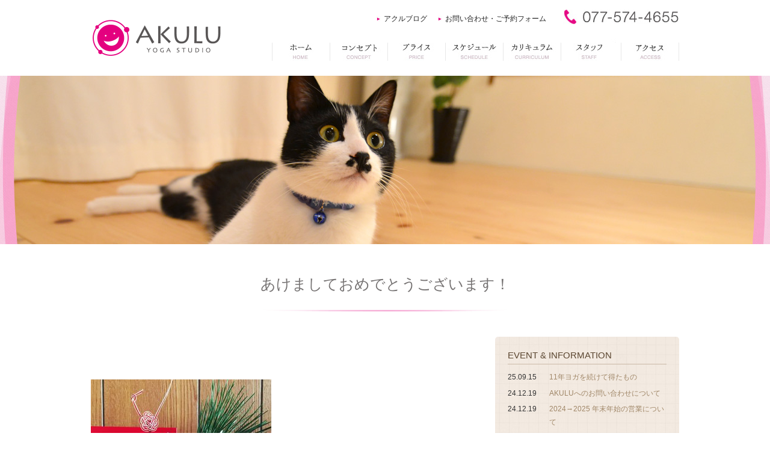

--- FILE ---
content_type: text/html; charset=UTF-8
request_url: https://akulu.jp/blog/1137.html
body_size: 6506
content:
<!DOCTYPE html>
<html lang="ja">
<head>
<title>あけましておめでとうございます！ &laquo; AKULU（アクル）| 滋賀県大津市堅田にある女性限定ヨガスタジオ</title>
<meta name="description" content="あけましておめでとうございます！。滋賀県大津市堅田にある女性専用ヨガスタジオ「AKULU（アクル）」です。少人数制ですので一人一人を丁寧に見させていただきます。初心者大歓迎。アクルで素敵なヨガライフを始めてみませんか。" />
<meta name="keywords" content="滋賀,堅田,大津,ヨガ,ヨガスタジオ,AKULU,アクル,ヨガスクール,健康,女性専用,エアリアルヨガ" />
<meta charset="utf-8">
<meta name="viewport" content="width=device-width, initial-scale=1.0, maximum-scale=1.0, user-scalable=no">
<link rel="stylesheet" type="text/css" media="all" href="https://akulu.jp/wp-content/themes/akulu/style.css?20210107" />
<link href="https://use.fontawesome.com/releases/v5.6.1/css/all.css" rel="stylesheet" />
<link rel="shortcut icon" href="https://akulu.jp/wp-content/themes/akulu/favicon.ico" />
<link rel="apple-touch-icon" href="https://akulu.jp/wp-content/themes/akulu/icon.png"/>
<script type="text/javascript" src="https://akulu.jp/wp-content/themes/akulu/js/jquery.min.js"></script>
<script src="https://cdnjs.cloudflare.com/ajax/libs/modernizr/2.6.2/modernizr.min.js"></script>
<script type="text/javascript" src="https://akulu.jp/wp-content/themes/akulu/js/jquery.slicknav.min.js"></script>
<script type="text/javascript" src="https://akulu.jp/wp-content/themes/akulu/js/bgswitcher.js"></script>
<script type="text/javascript">
jQuery(function($) {
    $('#slideshow').bgSwitcher({
        images: [
        'https://akulu.jp/wp-content/themes/akulu/img/slide/01.jpg',
        'https://akulu.jp/wp-content/themes/akulu/img/slide/02.jpg',
        'https://akulu.jp/wp-content/themes/akulu/img/slide/03.jpg'
        ],
        interval: 5000,
        duration: 2500
    });
});
</script>
<script>
$(function(){
$('#mainav').slicknav({
label: '',
duration: 500,
});
});
</script>
<style type="text/css">
.slicknav_menu {
display:none;
}

/*Media Queries*/
@media screen and (max-width: 768px) {
.js #mainav {
display:none;
}

.js .slicknav_menu {
display:block;
}
}
</style>
<!-- Google tag (gtag.js) -->
<script async src="https://www.googletagmanager.com/gtag/js?id=G-V4Z6LLPHLD"></script>
<script>
  window.dataLayer = window.dataLayer || [];
  function gtag(){dataLayer.push(arguments);}
  gtag('js', new Date());

  gtag('config', 'G-V4Z6LLPHLD');
</script>
<link rel='dns-prefetch' href='//s.w.org' />
<link rel="alternate" type="application/rss+xml" title="AKULU（アクル）| 滋賀県大津市堅田にある女性限定ヨガスタジオ &raquo; フィード" href="https://akulu.jp/feed" />
<link rel="alternate" type="application/rss+xml" title="AKULU（アクル）| 滋賀県大津市堅田にある女性限定ヨガスタジオ &raquo; コメントフィード" href="https://akulu.jp/comments/feed" />
<link rel="alternate" type="application/rss+xml" title="AKULU（アクル）| 滋賀県大津市堅田にある女性限定ヨガスタジオ &raquo; あけましておめでとうございます！ のコメントのフィード" href="https://akulu.jp/blog/1137.html/feed" />
		<script type="text/javascript">
			window._wpemojiSettings = {"baseUrl":"https:\/\/s.w.org\/images\/core\/emoji\/2.2.1\/72x72\/","ext":".png","svgUrl":"https:\/\/s.w.org\/images\/core\/emoji\/2.2.1\/svg\/","svgExt":".svg","source":{"concatemoji":"https:\/\/akulu.jp\/wp-includes\/js\/wp-emoji-release.min.js?ver=4.7.31"}};
			!function(t,a,e){var r,n,i,o=a.createElement("canvas"),l=o.getContext&&o.getContext("2d");function c(t){var e=a.createElement("script");e.src=t,e.defer=e.type="text/javascript",a.getElementsByTagName("head")[0].appendChild(e)}for(i=Array("flag","emoji4"),e.supports={everything:!0,everythingExceptFlag:!0},n=0;n<i.length;n++)e.supports[i[n]]=function(t){var e,a=String.fromCharCode;if(!l||!l.fillText)return!1;switch(l.clearRect(0,0,o.width,o.height),l.textBaseline="top",l.font="600 32px Arial",t){case"flag":return(l.fillText(a(55356,56826,55356,56819),0,0),o.toDataURL().length<3e3)?!1:(l.clearRect(0,0,o.width,o.height),l.fillText(a(55356,57331,65039,8205,55356,57096),0,0),e=o.toDataURL(),l.clearRect(0,0,o.width,o.height),l.fillText(a(55356,57331,55356,57096),0,0),e!==o.toDataURL());case"emoji4":return l.fillText(a(55357,56425,55356,57341,8205,55357,56507),0,0),e=o.toDataURL(),l.clearRect(0,0,o.width,o.height),l.fillText(a(55357,56425,55356,57341,55357,56507),0,0),e!==o.toDataURL()}return!1}(i[n]),e.supports.everything=e.supports.everything&&e.supports[i[n]],"flag"!==i[n]&&(e.supports.everythingExceptFlag=e.supports.everythingExceptFlag&&e.supports[i[n]]);e.supports.everythingExceptFlag=e.supports.everythingExceptFlag&&!e.supports.flag,e.DOMReady=!1,e.readyCallback=function(){e.DOMReady=!0},e.supports.everything||(r=function(){e.readyCallback()},a.addEventListener?(a.addEventListener("DOMContentLoaded",r,!1),t.addEventListener("load",r,!1)):(t.attachEvent("onload",r),a.attachEvent("onreadystatechange",function(){"complete"===a.readyState&&e.readyCallback()})),(r=e.source||{}).concatemoji?c(r.concatemoji):r.wpemoji&&r.twemoji&&(c(r.twemoji),c(r.wpemoji)))}(window,document,window._wpemojiSettings);
		</script>
		<style type="text/css">
img.wp-smiley,
img.emoji {
	display: inline !important;
	border: none !important;
	box-shadow: none !important;
	height: 1em !important;
	width: 1em !important;
	margin: 0 .07em !important;
	vertical-align: -0.1em !important;
	background: none !important;
	padding: 0 !important;
}
</style>
<link rel='stylesheet' id='contact-form-7-css'  href='https://akulu.jp/wp-content/plugins/contact-form-7/includes/css/styles.css?ver=4.7' type='text/css' media='all' />
<link rel='stylesheet' id='wp-pagenavi-css'  href='https://akulu.jp/wp-content/plugins/wp-pagenavi/pagenavi-css.css?ver=2.70' type='text/css' media='all' />
<script type='text/javascript' src='https://akulu.jp/wp-includes/js/jquery/jquery.js?ver=1.12.4'></script>
<script type='text/javascript' src='https://akulu.jp/wp-includes/js/jquery/jquery-migrate.min.js?ver=1.4.1'></script>
<link rel='https://api.w.org/' href='https://akulu.jp/wp-json/' />
<link rel="EditURI" type="application/rsd+xml" title="RSD" href="https://akulu.jp/xmlrpc.php?rsd" />
<link rel="wlwmanifest" type="application/wlwmanifest+xml" href="https://akulu.jp/wp-includes/wlwmanifest.xml" /> 
<link rel='prev' title='2016年もありがとうございました！' href='https://akulu.jp/blog/1116.html' />
<link rel='next' title='ボディメイキングヨガは初心者の方にもオススメです' href='https://akulu.jp/blog/1144.html' />
<meta name="generator" content="WordPress 4.7.31" />
<link rel="canonical" href="https://akulu.jp/blog/1137.html" />
<link rel='shortlink' href='https://akulu.jp/?p=1137' />
<link rel="alternate" type="application/json+oembed" href="https://akulu.jp/wp-json/oembed/1.0/embed?url=https%3A%2F%2Fakulu.jp%2Fblog%2F1137.html" />
<link rel="alternate" type="text/xml+oembed" href="https://akulu.jp/wp-json/oembed/1.0/embed?url=https%3A%2F%2Fakulu.jp%2Fblog%2F1137.html&#038;format=xml" />
</head>
<body id="top">
<!-- ################################################################################################ -->
<div class="wrapper row1">
  <header id="header" class="clear"> 
    <!-- ################################################################################################ -->
    <div id="logo" class="fl_left">
      <h1><a href="https://akulu.jp"><img src="https://akulu.jp/wp-content/themes/akulu/img/header/logo.png" alt="AKULU" /></a></h1>
    </div>
    <div id="globalnav" class="fl_right pc">
      <img src="https://akulu.jp/wp-content/themes/akulu/img/header/tel.jpg" alt="AKULU" />
      <ul>
        <li><a href="https://akulu.jp/blog/">アクルブログ</a></li>
        <li><a href="https://akulu.jp/contact/">お問い合わせ・ご予約フォーム</a></li>
      </ul>
    </div>
    <!-- ################################################################################################ -->
    <nav id="mainav" class="fl_right">
      <ul class="clear">
        <li><a href="https://akulu.jp"><img class="pc" src="https://akulu.jp/wp-content/themes/akulu/img/menu/home.jpg" alt="ホーム" /><p class="sp">ホーム</p></a></li>
        <li><a href="https://akulu.jp/concept/"><img class="pc" src="https://akulu.jp/wp-content/themes/akulu/img/menu/concept.jpg" alt="コンセプト" /><p class="sp">コンセプト</p></a></li>
        <li><a href="https://akulu.jp/price/"><img class="pc" src="https://akulu.jp/wp-content/themes/akulu/img/menu/price.jpg" alt="メニュー" /><p class="sp">プライス</p></a></li>
        <li><a href="https://akulu.jp/schedule/"><img class="pc" src="https://akulu.jp/wp-content/themes/akulu/img/menu/schedule.jpg" alt="スケジュール" /><p class="sp">スケジュール</p></a></li>
        <li><a href="https://akulu.jp/curriculum/"><img class="pc" src="https://akulu.jp/wp-content/themes/akulu/img/menu/curriculum.jpg" alt="カリキュラム" /><p class="sp">カリキュラム</p></a></li>
        <li><a href="https://akulu.jp/staff/"><img class="pc" src="https://akulu.jp/wp-content/themes/akulu/img/menu/staff.jpg" alt="スタッフ" /><p class="sp">スタッフ</p></a></li>
        <li><a href="https://akulu.jp/aerialyoga/"><p class="sp">エアリアルヨガ</p></a></li>
        <li class="sp"><a href="https://akulu.jp/online/"><p class="sp">オンラインヨガ</p></a></li>
        <li class="sp"><a href="https://akulu.jp/smile-divination/"><p class="sp">YUKAKOセッションメニュー</p></a></li>
        <li><a href="https://akulu.jp/contact/"><p class="sp">お問い合わせ・ご予約</p></a></li>
        <li class="last"><a href="https://akulu.jp/access/"><img class="pc" src="https://akulu.jp/wp-content/themes/akulu/img/menu/access.jpg" alt="アクセス" /><p class="sp">アクセス</p></a></li>
      </ul>
    </nav>
    <!-- ################################################################################################ -->
  </header>
</div>
<!-- メインビジュアルスライドショー -->
<div id="mv" class="mv_blog"></div>



<!-- ################################################################################################ -->
<!-- main body -->
<main>

<div class="wrapper row3">
  <div class="container clear">
    <div class="content">
      <div class="center">
        <h2>あけましておめでとうございます！</h2>
      </div>
      <div class="group">
        <div class="two_third first">
            <div class="clearFix">
                <div id="single">
                    <p>&nbsp;</p>
<p>&nbsp;</p>
<p><img class="alignnone size-medium wp-image-1138" src="https://akulu.jp/wp-content/uploads/2017/01/IMG_7059-300x300.jpg" alt="IMG_7059" width="300" height="300" srcset="https://akulu.jp/wp-content/uploads/2017/01/IMG_7059-300x300.jpg 300w, https://akulu.jp/wp-content/uploads/2017/01/IMG_7059-150x150.jpg 150w, https://akulu.jp/wp-content/uploads/2017/01/IMG_7059-768x768.jpg 768w, https://akulu.jp/wp-content/uploads/2017/01/IMG_7059-1024x1024.jpg 1024w, https://akulu.jp/wp-content/uploads/2017/01/IMG_7059-400x400.jpg 400w, https://akulu.jp/wp-content/uploads/2017/01/IMG_7059-500x500.jpg 500w, https://akulu.jp/wp-content/uploads/2017/01/IMG_7059-600x600.jpg 600w" sizes="(max-width: 300px) 100vw, 300px" /></p>
<h1> </h1>
<h1>あけましておめでとうございます！</h1>
<p>滋賀堅田のヨガスタジオAKULU（アクル）のYukakoです。</p>
<p>今年もよろしくお願いいたします！</p>
<p>&nbsp;</p>
<h4>運動とは、運を動かすこと。</h4>
<p>2017年いい流れに乗るためにヨガをしませんか？</p>
<p>望む2017年にするためのエネルギーをチャージしましょう。</p>
<p>動いていくパワーはもちろんですが、いろんなことを置き去りにしていたり、誤魔化し誤魔化し見て見ぬ振りをしてきたことに向き合う力を、強さをくれると思います。</p>
<p>&nbsp;</p>
<p>単純に動くと気持ちいいですしね！</p>
<p>多少つらいポーズが出てきても、運を動かしてると思うと楽しくなりますね。</p>
<p>&nbsp;</p>
<p>&nbsp;</p>
<h6>運動不足を解消しましょう。</h6>
<p>お正月休みで美味しいものをたくさんいただいたあとは運動しましょう〜</p>
<p>運動不足はいろんなところを固くしてしまいますしね。</p>
<p>ほぐしていきましょう。</p>
<p>&nbsp;</p>
<h6>落ち着いて座る時間も取ってみましょう。</h6>
<p>意外とお正月はお出かけ続き、行事続きで忙しい方もおられるかもしれませんね。</p>
<p>落ち着いて座って呼吸をするだけでもいいと思います。</p>
<p>&nbsp;</p>
<p>&nbsp;</p>
<p>＊  ＊</p>
<p>わたし個人的には、今年はたくさん動くような気がしているので、カラダ作りの意味も込めてヨガをしていきたいです。</p>
<p>去年一昨年ははインプットメインだったり、内面の作業ばかりだったので、太りました。今年は外側からも整えていきたいのでしっかり動いていこうと思ってますよー！</p>
<p>&nbsp;</p>
<p>＊</p>
<p>AKULUはいろんなインストラクターがいますし、クラスもいろいろあります。</p>
<p>リラックスしたいとき、汗をかきたいとき、おはなしをしたいとき、筋肉をつけたいとき、、、</p>
<p>その時々の状況に合わせてクラスを選んでみてくださいね。</p>
<p>&nbsp;</p>
<p>今年こそはヨガを始めてみたい方、エアリアルヨガに挑戦したい方、少しヨガから遠ざかっていた方も是非いらしてください！</p>
<p>&nbsp;</p>
<p>今年もそれぞれのペースでヨガを楽しみましょう。</p>
<p>よろしくお願いいたします！</p>
<p>&nbsp;</p>
<p>ジンも待ってます♡</p>
<p><img class="alignnone size-medium wp-image-1140" src="https://akulu.jp/wp-content/uploads/2017/01/IMG_7035-300x300.jpg" alt="IMG_7035" width="300" height="300" srcset="https://akulu.jp/wp-content/uploads/2017/01/IMG_7035-300x300.jpg 300w, https://akulu.jp/wp-content/uploads/2017/01/IMG_7035-150x150.jpg 150w, https://akulu.jp/wp-content/uploads/2017/01/IMG_7035-768x768.jpg 768w, https://akulu.jp/wp-content/uploads/2017/01/IMG_7035-1024x1024.jpg 1024w, https://akulu.jp/wp-content/uploads/2017/01/IMG_7035-400x400.jpg 400w, https://akulu.jp/wp-content/uploads/2017/01/IMG_7035-500x500.jpg 500w, https://akulu.jp/wp-content/uploads/2017/01/IMG_7035-600x600.jpg 600w" sizes="(max-width: 300px) 100vw, 300px" /></p>
<p>&nbsp;</p>
                </div>
                <p><a href="https://akulu.jp">&raquo; ホームへ戻る</a></p>
            </div>
        </div>

        <div class="one_third sidearea">
            <div id="newarrivals">
                <h3><a href="https://akulu.jp/event/">EVENT & INFORMATION</a></h3>
                <dl class="clear">
                <dt>25.09.15</dt>
                <dd><a href="https://akulu.jp/blog/4356.html">11年ヨガを続けて得たもの</a></dd>
                <dt>24.12.19</dt>
                <dd><a href="https://akulu.jp/event/4347.html">AKULUへのお問い合わせについて</a></dd>
                <dt>24.12.19</dt>
                <dd><a href="https://akulu.jp/event/4345.html">2024→2025 年末年始の営業について</a></dd>
                <dt>24.04.30</dt>
                <dd><a href="https://akulu.jp/event/4329.html">開講レッスンと空き状況</a></dd>
                </dl>
                <h3><a href="https://akulu.jp/blog/">AKULU BLOG</a></h3>
                <dl class="clear">
                <dt>25.09.15</dt>
                <dd><a href="https://akulu.jp/blog/4356.html">11年ヨガを続けて得たもの</a></dd>
                <dt>24.10.04</dt>
                <dd><a href="https://akulu.jp/blog/4338.html">10周年を迎えました</a></dd>
                <dt>24.09.19</dt>
                <dd><a href="https://akulu.jp/blog/4334.html">大事なことは習慣にする</a></dd>
                <dt>23.10.24</dt>
                <dd><a href="https://akulu.jp/blog/4316.html">客観的に見るとわかりやすい</a></dd>
                </dl>
                <h3><a href="https://akulu.jp/pose/">今週のポーズ</a></h3>
                <dl class="clear">
                <dt>19.11.15</dt>
                <dd><a href="https://akulu.jp/pose/2979.html">スターラップ(陰ヨガ)</a></dd>
                <dt>19.08.07</dt>
                <dd><a href="https://akulu.jp/pose/2899.html">🐸 フロッグ 🐸 (陰ヨガポーズ)</a></dd>
                <dt>19.08.06</dt>
                <dd><a href="https://akulu.jp/pose/2886.html">ヒップハング（エアリアルヨガ）</a></dd>
                </dl>
            </div>
        
            <ul>
                <li><a href="https://akulu.jp/aerialyoga/"><img src="https://akulu.jp/wp-content/themes/akulu/img/index/aerial.jpg" /></a></li>
                <li><a href="https://akulu.jp/staff/"><img src="https://akulu.jp/wp-content/themes/akulu/img/index/staff.jpg" /></a></li>
            </ul>
        </div>

      </div>
    </div>
  </div>
</div>


</main>

<!-- ################################################################################################ -->
<div class="wrapper row4">
  <footer id="footer" class="clear"> 
    <div class="one_third first">
      <h6 class="logo"><a href="https://akulu.jp"><img src="https://akulu.jp/wp-content/themes/akulu/img/footer/logo.png" alt="滋賀県 堅田のヨガスタジオ AKULU" /></a></h6>
      <address class="btmspace-15">
          〒5200242<br>
          滋賀県大津市本堅田4丁目20-4西田ビル3F<br>
		  TEL : <a href="tel:077-574-4655">077-574-4655</a><br>
          ※専用駐車場はありません。<br>
          近くのコインパーキングをご利用ください。
      </address>
    </div>
    <div class="one_third sp_clear">
      <h6 class="title">Site map</h6>
      <ul class="nospace linklist">
        <li><a href="https://akulu.jp/">ホーム</a></li>
        <li><a href="https://akulu.jp/concept/">コンセプト</a></li>
        <li><a href="https://akulu.jp/price/">プライス</a></li>
        <li><a href="https://akulu.jp/schedule/">スケジュール</a></li>
        <li><a href="https://akulu.jp/curriculum/">カリキュラム</a></li>
        <li><a href="https://akulu.jp/staff/">スタッフ</a></li>
        <li><a href="https://akulu.jp/access/">アクセス</a></li>
      </ul>
      <ul class="nospace linklist2">
        <li><a href="https://akulu.jp/online/">オンラインヨガ</a></li>
        <li><a href="https://akulu.jp/yukako-menu/">YUKAKOセッションメニュー</a></li>
        <li><a href="https://akulu.jp/contact/">お問い合わせ・ご予約</a></li>
        <li><a href="https://akulu.jp/event/">インフォメーション</a></li>
        <li><a href="https://akulu.jp/blog/">アクルブログ</a></li>
        <li><a href="https://akulu.jp/pose/">今週のポーズ</a></li>
      </ul>
    </div>
    <div class="one_third sp_clear">
      <h6 class="title">Links</h6>
      <ul class="nospace">
        <li><a href="http://www.yogaroom.jp/" target="_blank">YOGA ROOM（ヨガルーム）</a></li>
        <li><a href="http://www.yoga-gene.com/" target="_blank">yoga generation</a></li>
      </ul>
    </div>
  </footer>
</div>
<!-- ################################################################################################ -->
<div class="wrapper row5">
  <div id="copyright" class="clear"> 
    <!-- ################################################################################################ -->
    <p class="center">Copyright © <a href="https://akulu.jp">AKULU</a>. All rights reserved.u</p>
    <!-- ################################################################################################ -->
  </div>
</div>
<!-- ################################################################################################ -->
<a id="backtotop" href="#top"><i class="fa fa-chevron-up"></i></a> 
<!-- JAVASCRIPTS -->
<script src="https://akulu.jp/wp-content/themes/akulu/js/jquery.backtotop.js"></script>
<script type='text/javascript' src='https://akulu.jp/wp-content/plugins/contact-form-7/includes/js/jquery.form.min.js?ver=3.51.0-2014.06.20'></script>
<script type='text/javascript'>
/* <![CDATA[ */
var _wpcf7 = {"recaptcha":{"messages":{"empty":"\u3042\u306a\u305f\u304c\u30ed\u30dc\u30c3\u30c8\u3067\u306f\u306a\u3044\u3053\u3068\u3092\u8a3c\u660e\u3057\u3066\u304f\u3060\u3055\u3044\u3002"}}};
/* ]]> */
</script>
<script type='text/javascript' src='https://akulu.jp/wp-content/plugins/contact-form-7/includes/js/scripts.js?ver=4.7'></script>
<script type='text/javascript' src='https://akulu.jp/wp-includes/js/wp-embed.min.js?ver=4.7.31'></script>
</body>
</html>